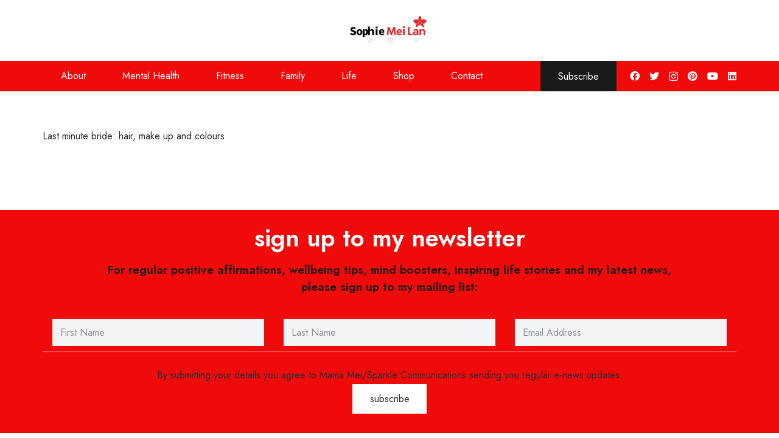

--- FILE ---
content_type: text/html; charset=utf-8
request_url: https://www.google.com/recaptcha/api2/aframe
body_size: 267
content:
<!DOCTYPE HTML><html><head><meta http-equiv="content-type" content="text/html; charset=UTF-8"></head><body><script nonce="OneJwNXqrErU3VuJK_10rQ">/** Anti-fraud and anti-abuse applications only. See google.com/recaptcha */ try{var clients={'sodar':'https://pagead2.googlesyndication.com/pagead/sodar?'};window.addEventListener("message",function(a){try{if(a.source===window.parent){var b=JSON.parse(a.data);var c=clients[b['id']];if(c){var d=document.createElement('img');d.src=c+b['params']+'&rc='+(localStorage.getItem("rc::a")?sessionStorage.getItem("rc::b"):"");window.document.body.appendChild(d);sessionStorage.setItem("rc::e",parseInt(sessionStorage.getItem("rc::e")||0)+1);localStorage.setItem("rc::h",'1769808522208');}}}catch(b){}});window.parent.postMessage("_grecaptcha_ready", "*");}catch(b){}</script></body></html>